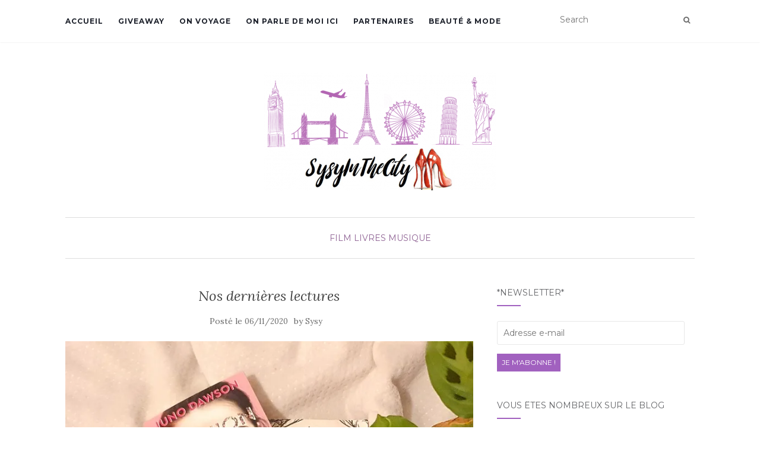

--- FILE ---
content_type: text/html; charset=UTF-8
request_url: https://www.sysyinthecity.com/so-girly/film-livres-musique/pocket-jeunesse/
body_size: 15939
content:
<!doctype html>
	<!--[if !IE]>
	<html class="no-js non-ie" lang="fr-FR"> <![endif]-->
	<!--[if IE 7 ]>
	<html class="no-js ie7" lang="fr-FR"> <![endif]-->
	<!--[if IE 8 ]>
	<html class="no-js ie8" lang="fr-FR"> <![endif]-->
	<!--[if IE 9 ]>
	<html class="no-js ie9" lang="fr-FR"> <![endif]-->
	<!--[if gt IE 9]><!-->
<html class="no-js" lang="fr-FR"> <!--<![endif]-->
<head>
<meta charset="UTF-8">
<meta name="viewport" content="width=device-width, initial-scale=1">
<link rel="profile" href="http://gmpg.org/xfn/11">
<link rel="pingback" href="https://www.sysyinthecity.com/xmlrpc.php">

<meta name='robots' content='max-image-preview:large' />
<!-- Jetpack Site Verification Tags -->
<meta name="p:domain_verify" content="36574ea11e5d1b828cfef94992bcc8fa" />

	<!-- This site is optimized with the Yoast SEO plugin v15.2.1 - https://yoast.com/wordpress/plugins/seo/ -->
	<title>Pocket Jeunesse Le syndrome du spaghetti | Blog SysyInTheCity</title>
	<meta name="description" content="Pocket Jeunesse, nos dernières lectures , le syndrome du spaghetti de Marie Vareille, détail sur le blog SysyInTheCity, famille, bons plans" />
	<meta name="robots" content="index, follow, max-snippet:-1, max-image-preview:large, max-video-preview:-1" />
	<link rel="canonical" href="https://www.sysyinthecity.com/so-girly/film-livres-musique/pocket-jeunesse/" />
	<meta property="og:locale" content="fr_FR" />
	<meta property="og:type" content="article" />
	<meta property="og:title" content="Pocket Jeunesse Le syndrome du spaghetti | Blog SysyInTheCity" />
	<meta property="og:description" content="Pocket Jeunesse, nos dernières lectures , le syndrome du spaghetti de Marie Vareille, détail sur le blog SysyInTheCity, famille, bons plans" />
	<meta property="og:url" content="https://www.sysyinthecity.com/so-girly/film-livres-musique/pocket-jeunesse/" />
	<meta property="og:site_name" content="Sysy In The City Blog Famille Toulouse" />
	<meta property="article:published_time" content="2020-11-06T10:25:31+00:00" />
	<meta property="article:modified_time" content="2020-11-06T10:25:36+00:00" />
	<meta property="og:image" content="https://i0.wp.com/www.sysyinthecity.com/wp-content/uploads/2020/11/livres-pocket-jeunesse-blog-sysyinthecity-toulouse.jpg?fit=738%2C625&#038;ssl=1" />
	<meta property="og:image:width" content="738" />
	<meta property="og:image:height" content="625" />
	<meta name="twitter:card" content="summary_large_image" />
	<meta name="twitter:label1" content="Écrit par">
	<meta name="twitter:data1" content="Sysy">
	<meta name="twitter:label2" content="Durée de lecture est.">
	<meta name="twitter:data2" content="3 minutes">
	<script type="application/ld+json" class="yoast-schema-graph">{"@context":"https://schema.org","@graph":[{"@type":"WebSite","@id":"https://www.sysyinthecity.com/#website","url":"https://www.sysyinthecity.com/","name":"Sysy In The City Blog Famille Toulouse","description":"","potentialAction":[{"@type":"SearchAction","target":"https://www.sysyinthecity.com/?s={search_term_string}","query-input":"required name=search_term_string"}],"inLanguage":"fr-FR"},{"@type":"ImageObject","@id":"https://www.sysyinthecity.com/so-girly/film-livres-musique/pocket-jeunesse/#primaryimage","inLanguage":"fr-FR","url":"https://i0.wp.com/www.sysyinthecity.com/wp-content/uploads/2020/11/livres-pocket-jeunesse-blog-sysyinthecity-toulouse.jpg?fit=738%2C625&ssl=1","width":738,"height":625},{"@type":"WebPage","@id":"https://www.sysyinthecity.com/so-girly/film-livres-musique/pocket-jeunesse/#webpage","url":"https://www.sysyinthecity.com/so-girly/film-livres-musique/pocket-jeunesse/","name":"Pocket Jeunesse Le syndrome du spaghetti | Blog SysyInTheCity","isPartOf":{"@id":"https://www.sysyinthecity.com/#website"},"primaryImageOfPage":{"@id":"https://www.sysyinthecity.com/so-girly/film-livres-musique/pocket-jeunesse/#primaryimage"},"datePublished":"2020-11-06T10:25:31+00:00","dateModified":"2020-11-06T10:25:36+00:00","author":{"@id":"https://www.sysyinthecity.com/#/schema/person/ab143673e9b30b3673983ceabd8eb24f"},"description":"Pocket Jeunesse, nos derni\u00e8res lectures , le syndrome du spaghetti de Marie Vareille, d\u00e9tail sur le blog SysyInTheCity, famille, bons plans","inLanguage":"fr-FR","potentialAction":[{"@type":"ReadAction","target":["https://www.sysyinthecity.com/so-girly/film-livres-musique/pocket-jeunesse/"]}]},{"@type":"Person","@id":"https://www.sysyinthecity.com/#/schema/person/ab143673e9b30b3673983ceabd8eb24f","name":"Sysy","image":{"@type":"ImageObject","@id":"https://www.sysyinthecity.com/#personlogo","inLanguage":"fr-FR","url":"https://secure.gravatar.com/avatar/d1c4c554cb8fdc27b0e9dc3e9a369f82?s=96&d=monsterid&r=g","caption":"Sysy"}}]}</script>
	<!-- / Yoast SEO plugin. -->


<link rel='dns-prefetch' href='//fonts.googleapis.com' />
<link rel='dns-prefetch' href='//s.w.org' />
<link rel='dns-prefetch' href='//m9m6e2w5.stackpathcdn.com' />
<link rel='dns-prefetch' href='//cdn.shareaholic.net' />
<link rel='dns-prefetch' href='//www.shareaholic.net' />
<link rel='dns-prefetch' href='//analytics.shareaholic.com' />
<link rel='dns-prefetch' href='//recs.shareaholic.com' />
<link rel='dns-prefetch' href='//partner.shareaholic.com' />
<link rel='dns-prefetch' href='//v0.wordpress.com' />
<link rel='dns-prefetch' href='//i0.wp.com' />
<link rel='dns-prefetch' href='//i1.wp.com' />
<link rel='dns-prefetch' href='//i2.wp.com' />
<link rel='dns-prefetch' href='//c0.wp.com' />
<link rel='dns-prefetch' href='//widgets.wp.com' />
<link rel='dns-prefetch' href='//s0.wp.com' />
<link rel='dns-prefetch' href='//0.gravatar.com' />
<link rel='dns-prefetch' href='//1.gravatar.com' />
<link rel='dns-prefetch' href='//2.gravatar.com' />
<link rel="alternate" type="application/rss+xml" title="Sysy In The City Blog Famille Toulouse &raquo; Flux" href="https://www.sysyinthecity.com/feed/" />
<link rel="alternate" type="application/rss+xml" title="Sysy In The City Blog Famille Toulouse &raquo; Flux des commentaires" href="https://www.sysyinthecity.com/comments/feed/" />
<link rel="alternate" type="application/rss+xml" title="Sysy In The City Blog Famille Toulouse &raquo; Nos dernières lectures Flux des commentaires" href="https://www.sysyinthecity.com/so-girly/film-livres-musique/pocket-jeunesse/feed/" />
<!-- Shareaholic - https://www.shareaholic.com -->
<link rel='preload' href='//cdn.shareaholic.net/assets/pub/shareaholic.js' as='script'/>
<script data-no-minify='1' data-cfasync='false'>
_SHR_SETTINGS = {"endpoints":{"local_recs_url":"https:\/\/www.sysyinthecity.com\/wp-admin\/admin-ajax.php?action=shareaholic_permalink_related","ajax_url":"https:\/\/www.sysyinthecity.com\/wp-admin\/admin-ajax.php"},"site_id":"57948eed834c93737a58e8f096051f87","url_components":{"year":"2020","monthnum":"11","day":"06","hour":"11","minute":"25","second":"31","post_id":"28090","postname":"pocket-jeunesse","category":"so-girly\/film-livres-musique"}};
</script>
<script data-no-minify='1' data-cfasync='false' src='//cdn.shareaholic.net/assets/pub/shareaholic.js' data-shr-siteid='57948eed834c93737a58e8f096051f87' async ></script>

<!-- Shareaholic Content Tags -->
<meta name='shareaholic:site_name' content='Sysy In The City Blog Famille Toulouse' />
<meta name='shareaholic:language' content='fr-FR' />
<meta name='shareaholic:url' content='https://www.sysyinthecity.com/so-girly/film-livres-musique/pocket-jeunesse/' />
<meta name='shareaholic:keywords' content='tag:roman, tag:pocket jeunesse, cat:film livres musique, type:post' />
<meta name='shareaholic:article_published_time' content='2020-11-06T11:25:31+01:00' />
<meta name='shareaholic:article_modified_time' content='2020-11-06T11:25:36+01:00' />
<meta name='shareaholic:shareable_page' content='true' />
<meta name='shareaholic:article_author_name' content='Sysy' />
<meta name='shareaholic:site_id' content='57948eed834c93737a58e8f096051f87' />
<meta name='shareaholic:wp_version' content='9.7.0' />
<meta name='shareaholic:image' content='https://i0.wp.com/www.sysyinthecity.com/wp-content/uploads/2020/11/livres-pocket-jeunesse-blog-sysyinthecity-toulouse.jpg?fit=640%2C542&amp;ssl=1' />
<!-- Shareaholic Content Tags End -->

<!-- Shareaholic Open Graph Tags -->
<meta property='og:image' content='https://i0.wp.com/www.sysyinthecity.com/wp-content/uploads/2020/11/livres-pocket-jeunesse-blog-sysyinthecity-toulouse.jpg?fit=697%2C590&amp;ssl=1' />
<!-- Shareaholic Open Graph Tags End -->
		<script type="text/javascript">
			window._wpemojiSettings = {"baseUrl":"https:\/\/s.w.org\/images\/core\/emoji\/13.0.1\/72x72\/","ext":".png","svgUrl":"https:\/\/s.w.org\/images\/core\/emoji\/13.0.1\/svg\/","svgExt":".svg","source":{"concatemoji":"https:\/\/www.sysyinthecity.com\/wp-includes\/js\/wp-emoji-release.min.js?ver=5.7.14"}};
			!function(e,a,t){var n,r,o,i=a.createElement("canvas"),p=i.getContext&&i.getContext("2d");function s(e,t){var a=String.fromCharCode;p.clearRect(0,0,i.width,i.height),p.fillText(a.apply(this,e),0,0);e=i.toDataURL();return p.clearRect(0,0,i.width,i.height),p.fillText(a.apply(this,t),0,0),e===i.toDataURL()}function c(e){var t=a.createElement("script");t.src=e,t.defer=t.type="text/javascript",a.getElementsByTagName("head")[0].appendChild(t)}for(o=Array("flag","emoji"),t.supports={everything:!0,everythingExceptFlag:!0},r=0;r<o.length;r++)t.supports[o[r]]=function(e){if(!p||!p.fillText)return!1;switch(p.textBaseline="top",p.font="600 32px Arial",e){case"flag":return s([127987,65039,8205,9895,65039],[127987,65039,8203,9895,65039])?!1:!s([55356,56826,55356,56819],[55356,56826,8203,55356,56819])&&!s([55356,57332,56128,56423,56128,56418,56128,56421,56128,56430,56128,56423,56128,56447],[55356,57332,8203,56128,56423,8203,56128,56418,8203,56128,56421,8203,56128,56430,8203,56128,56423,8203,56128,56447]);case"emoji":return!s([55357,56424,8205,55356,57212],[55357,56424,8203,55356,57212])}return!1}(o[r]),t.supports.everything=t.supports.everything&&t.supports[o[r]],"flag"!==o[r]&&(t.supports.everythingExceptFlag=t.supports.everythingExceptFlag&&t.supports[o[r]]);t.supports.everythingExceptFlag=t.supports.everythingExceptFlag&&!t.supports.flag,t.DOMReady=!1,t.readyCallback=function(){t.DOMReady=!0},t.supports.everything||(n=function(){t.readyCallback()},a.addEventListener?(a.addEventListener("DOMContentLoaded",n,!1),e.addEventListener("load",n,!1)):(e.attachEvent("onload",n),a.attachEvent("onreadystatechange",function(){"complete"===a.readyState&&t.readyCallback()})),(n=t.source||{}).concatemoji?c(n.concatemoji):n.wpemoji&&n.twemoji&&(c(n.twemoji),c(n.wpemoji)))}(window,document,window._wpemojiSettings);
		</script>
		<style type="text/css">
img.wp-smiley,
img.emoji {
	display: inline !important;
	border: none !important;
	box-shadow: none !important;
	height: 1em !important;
	width: 1em !important;
	margin: 0 .07em !important;
	vertical-align: -0.1em !important;
	background: none !important;
	padding: 0 !important;
}
</style>
	<link rel='stylesheet' id='wp-block-library-css'  href='https://c0.wp.com/c/5.7.14/wp-includes/css/dist/block-library/style.min.css' type='text/css' media='all' />
<style id='wp-block-library-inline-css' type='text/css'>
.has-text-align-justify{text-align:justify;}
</style>
<link rel='stylesheet' id='dashicons-css'  href='https://c0.wp.com/c/5.7.14/wp-includes/css/dashicons.min.css' type='text/css' media='all' />
<link rel='stylesheet' id='post-views-counter-frontend-css'  href='https://www.sysyinthecity.com/wp-content/plugins/post-views-counter/css/frontend.css?ver=1.3.4' type='text/css' media='all' />
<link rel='stylesheet' id='activello-bootstrap-css'  href='https://www.sysyinthecity.com/wp-content/themes/activello/assets/css/bootstrap.min.css?ver=5.7.14' type='text/css' media='all' />
<link rel='stylesheet' id='activello-icons-css'  href='https://www.sysyinthecity.com/wp-content/themes/activello/assets/css/font-awesome.min.css?ver=5.7.14' type='text/css' media='all' />
<link rel='stylesheet' id='activello-fonts-css'  href='//fonts.googleapis.com/css?family=Lora%3A400%2C400italic%2C700%2C700italic%7CMontserrat%3A400%2C700%7CMaven+Pro%3A400%2C700&#038;ver=5.7.14' type='text/css' media='all' />
<link rel='stylesheet' id='activello-style-css'  href='https://www.sysyinthecity.com/wp-content/themes/activello/style.css?ver=5.7.14' type='text/css' media='all' />
<link rel='stylesheet' id='jetpack_facebook_likebox-css'  href='https://c0.wp.com/p/jetpack/9.0.5/modules/widgets/facebook-likebox/style.css' type='text/css' media='all' />
<link rel='stylesheet' id='jetpack_css-css'  href='https://c0.wp.com/p/jetpack/9.0.5/css/jetpack.css' type='text/css' media='all' />
<script type='text/javascript' src='https://c0.wp.com/c/5.7.14/wp-includes/js/jquery/jquery.min.js' id='jquery-core-js'></script>
<script type='text/javascript' src='https://c0.wp.com/c/5.7.14/wp-includes/js/jquery/jquery-migrate.min.js' id='jquery-migrate-js'></script>
<script type='text/javascript' src='https://www.sysyinthecity.com/wp-content/themes/activello/assets/js/vendor/modernizr.min.js?ver=5.7.14' id='activello-modernizr-js'></script>
<script type='text/javascript' src='https://www.sysyinthecity.com/wp-content/themes/activello/assets/js/vendor/bootstrap.min.js?ver=5.7.14' id='activello-bootstrapjs-js'></script>
<script type='text/javascript' src='https://www.sysyinthecity.com/wp-content/themes/activello/assets/js/functions.min.js?ver=5.7.14' id='activello-functions-js'></script>
<link rel="https://api.w.org/" href="https://www.sysyinthecity.com/wp-json/" /><link rel="alternate" type="application/json" href="https://www.sysyinthecity.com/wp-json/wp/v2/posts/28090" /><link rel="EditURI" type="application/rsd+xml" title="RSD" href="https://www.sysyinthecity.com/xmlrpc.php?rsd" />
<link rel="wlwmanifest" type="application/wlwmanifest+xml" href="https://www.sysyinthecity.com/wp-includes/wlwmanifest.xml" /> 
<meta name="generator" content="WordPress 5.7.14" />
<link rel='shortlink' href='https://wp.me/p3Wmzo-7j4' />
<link rel="alternate" type="application/json+oembed" href="https://www.sysyinthecity.com/wp-json/oembed/1.0/embed?url=https%3A%2F%2Fwww.sysyinthecity.com%2Fso-girly%2Ffilm-livres-musique%2Fpocket-jeunesse%2F" />
<link rel="alternate" type="text/xml+oembed" href="https://www.sysyinthecity.com/wp-json/oembed/1.0/embed?url=https%3A%2F%2Fwww.sysyinthecity.com%2Fso-girly%2Ffilm-livres-musique%2Fpocket-jeunesse%2F&#038;format=xml" />
<style type="text/css"></style>	<style type="text/css">
		#social li{
			display: inline-block;
		}
		#social li,
		#social ul {
			border: 0!important;
			list-style: none;
			padding-left: 0;
			text-align: center;
		}
		#social li a[href*="twitter.com"] .fa:before,
		.fa-twitter:before {
			content: "\f099"
		}
		#social li a[href*="facebook.com"] .fa:before,
		.fa-facebook-f:before,
		.fa-facebook:before {
			content: "\f09a"
		}
		#social li a[href*="github.com"] .fa:before,
		.fa-github:before {
			content: "\f09b"
		}
		#social li a[href*="/feed"] .fa:before,
		.fa-rss:before {
			content: "\f09e"
		}
		#social li a[href*="pinterest.com"] .fa:before,
		.fa-pinterest:before {
			content: "\f0d2"
		}
		#social li a[href*="plus.google.com"] .fa:before,
		.fa-google-plus:before {
			content: "\f0d5"
		}
		#social li a[href*="linkedin.com"] .fa:before,
		.fa-linkedin:before {
			content: "\f0e1"
		}
		#social li a[href*="youtube.com"] .fa:before,
		.fa-youtube:before {
			content: "\f167"
		}
		#social li a[href*="instagram.com"] .fa:before,
		.fa-instagram:before {
			content: "\f16d"
		}
		#social li a[href*="flickr.com"] .fa:before,
		.fa-flickr:before {
			content: "\f16e"
		}
		#social li a[href*="tumblr.com"] .fa:before,
		.fa-tumblr:before {
			content: "\f173"
		}
		#social li a[href*="dribbble.com"] .fa:before,
		.fa-dribbble:before {
			content: "\f17d"
		}
		#social li a[href*="skype.com"] .fa:before,
		.fa-skype:before {
			content: "\f17e"
		}
		#social li a[href*="foursquare.com"] .fa:before,
		.fa-foursquare:before {
			content: "\f180"
		}
		#social li a[href*="vimeo.com"] .fa:before,
		.fa-vimeo-square:before {
			content: "\f194"
		}
		#social li a[href*="weheartit.com"] .fa:before,
		.fa-heart:before {
			content: "\f004"
		}
		#social li a[href*="spotify.com"] .fa:before,
		.fa-spotify:before {
			content: "\f1bc"
		}
		#social li a[href*="soundcloud.com"] .fa:before,
		.fa-soundcloud:before {
			content: "\f1be"
		}
	</style>
			<style type="text/css">
				#wp-admin-bar-pvc-post-views .pvc-graph-container { padding-top: 6px; padding-bottom: 6px; position: relative; display: block; height: 100%; box-sizing: border-box; }
				#wp-admin-bar-pvc-post-views .pvc-line-graph {
					display: inline-block;
					width: 1px;
					margin-right: 1px;
					background-color: #ccc;
					vertical-align: baseline;
				}
				#wp-admin-bar-pvc-post-views .pvc-line-graph:hover { background-color: #eee; }
				#wp-admin-bar-pvc-post-views .pvc-line-graph-0 { height: 1% }
				#wp-admin-bar-pvc-post-views .pvc-line-graph-1 { height: 5% }
				#wp-admin-bar-pvc-post-views .pvc-line-graph-2 { height: 10% }
				#wp-admin-bar-pvc-post-views .pvc-line-graph-3 { height: 15% }
				#wp-admin-bar-pvc-post-views .pvc-line-graph-4 { height: 20% }
				#wp-admin-bar-pvc-post-views .pvc-line-graph-5 { height: 25% }
				#wp-admin-bar-pvc-post-views .pvc-line-graph-6 { height: 30% }
				#wp-admin-bar-pvc-post-views .pvc-line-graph-7 { height: 35% }
				#wp-admin-bar-pvc-post-views .pvc-line-graph-8 { height: 40% }
				#wp-admin-bar-pvc-post-views .pvc-line-graph-9 { height: 45% }
				#wp-admin-bar-pvc-post-views .pvc-line-graph-10 { height: 50% }
				#wp-admin-bar-pvc-post-views .pvc-line-graph-11 { height: 55% }
				#wp-admin-bar-pvc-post-views .pvc-line-graph-12 { height: 60% }
				#wp-admin-bar-pvc-post-views .pvc-line-graph-13 { height: 65% }
				#wp-admin-bar-pvc-post-views .pvc-line-graph-14 { height: 70% }
				#wp-admin-bar-pvc-post-views .pvc-line-graph-15 { height: 75% }
				#wp-admin-bar-pvc-post-views .pvc-line-graph-16 { height: 80% }
				#wp-admin-bar-pvc-post-views .pvc-line-graph-17 { height: 85% }
				#wp-admin-bar-pvc-post-views .pvc-line-graph-18 { height: 90% }
				#wp-admin-bar-pvc-post-views .pvc-line-graph-19 { height: 95% }
				#wp-admin-bar-pvc-post-views .pvc-line-graph-20 { height: 100% }
			</style>			<style type="text/css">
				/* If html does not have either class, do not show lazy loaded images. */
				html:not( .jetpack-lazy-images-js-enabled ):not( .js ) .jetpack-lazy-image {
					display: none;
				}
			</style>
			<script>
				document.documentElement.classList.add(
					'jetpack-lazy-images-js-enabled'
				);
			</script>
		
</head>

<body class="post-template-default single single-post postid-28090 single-format-standard wp-custom-logo group-blog has-sidebar-right">
<div id="page" class="hfeed site">

	<header id="masthead" class="site-header" role="banner">
		<nav class="navbar navbar-default" role="navigation">
			<div class="container">
				<div class="row">
					<div class="site-navigation-inner col-sm-12">
						<div class="navbar-header">
							<button type="button" class="btn navbar-toggle" data-toggle="collapse" data-target=".navbar-ex1-collapse">
								<span class="sr-only">Afficher/masquer la navigation</span>
								<span class="icon-bar"></span>
								<span class="icon-bar"></span>
								<span class="icon-bar"></span>
							</button>
						</div>
						<div class="collapse navbar-collapse navbar-ex1-collapse"><ul id="menu-barre-haute" class="nav navbar-nav"><li id="menu-item-21" class="menu-item menu-item-type-custom menu-item-object-custom menu-item-home menu-item-21"><a title="Accueil" href="http://www.sysyinthecity.com/">Accueil</a></li>
<li id="menu-item-13039" class="menu-item menu-item-type-taxonomy menu-item-object-category menu-item-13039"><a title="GiveAway" href="https://www.sysyinthecity.com/category/giveaway/">GiveAway</a></li>
<li id="menu-item-15519" class="menu-item menu-item-type-taxonomy menu-item-object-category menu-item-15519"><a title="On voyage" href="https://www.sysyinthecity.com/category/o-maman/voyage/">On voyage</a></li>
<li id="menu-item-4011" class="menu-item menu-item-type-post_type menu-item-object-page menu-item-4011"><a title="On parle de moi ici" href="https://www.sysyinthecity.com/follow-me/">On parle de moi ici</a></li>
<li id="menu-item-6909" class="menu-item menu-item-type-post_type menu-item-object-page menu-item-6909"><a title="Partenaires" href="https://www.sysyinthecity.com/partenaires/">Partenaires</a></li>
<li id="menu-item-4007" class="menu-item menu-item-type-taxonomy menu-item-object-category menu-item-4007"><a title="Beauté &amp; Mode" href="https://www.sysyinthecity.com/category/so-girly/beaute-mode/">Beauté &#038; Mode</a></li>
</ul></div>
						<div class="nav-search"><form action="https://www.sysyinthecity.com/" method="get"><input type="text" name="s" value="" placeholder="Search"><button type="submit" class="header-search-icon" name="submit" id="searchsubmit" value="Recherche"><i class="fa fa-search"></i></button></form>							
						</div>
					</div>
				</div>
			</div>
		</nav><!-- .site-navigation -->

		
		<div class="container">
			<div id="logo">
				<span class="site-name">
									<a href="https://www.sysyinthecity.com/" class="custom-logo-link" rel="home"><img width="392" height="200" src="https://i0.wp.com/www.sysyinthecity.com/wp-content/uploads/2018/01/cropped-sysyInTheCity_Bandeau_Titre.png?fit=392%2C200&amp;ssl=1" class="custom-logo jetpack-lazy-image" alt="Sysy In The City Blog Famille Toulouse" data-lazy-srcset="https://i0.wp.com/www.sysyinthecity.com/wp-content/uploads/2018/01/cropped-sysyInTheCity_Bandeau_Titre.png?w=392&amp;ssl=1 392w, https://i0.wp.com/www.sysyinthecity.com/wp-content/uploads/2018/01/cropped-sysyInTheCity_Bandeau_Titre.png?resize=150%2C77&amp;ssl=1 150w, https://i0.wp.com/www.sysyinthecity.com/wp-content/uploads/2018/01/cropped-sysyInTheCity_Bandeau_Titre.png?resize=200%2C102&amp;ssl=1 200w" data-lazy-sizes="(max-width: 392px) 100vw, 392px" data-lazy-src="https://i0.wp.com/www.sysyinthecity.com/wp-content/uploads/2018/01/cropped-sysyInTheCity_Bandeau_Titre.png?fit=392%2C200&amp;ssl=1&amp;is-pending-load=1" srcset="[data-uri]" /></a>
									</span><!-- end of .site-name -->

							</div><!-- end of #logo -->

						<div id="line"></div>
					</div>

	</header><!-- #masthead -->


	<div id="content" class="site-content">

		<div class="top-section">
					</div>

		<div class="container main-content-area">

						<div class="cat-title">
				<ul class="post-categories">
	<li><a href="https://www.sysyinthecity.com/category/so-girly/film-livres-musique/" rel="category tag">Film Livres Musique</a></li></ul>			</div>
									
			<div class="row">
				<div class="main-content-inner col-sm-12 col-md-8 ">

	<div id="primary" class="content-area">
		<main id="main" class="site-main" role="main">

		
			
<article id="post-28090" class="post-28090 post type-post status-publish format-standard has-post-thumbnail hentry category-film-livres-musique tag-roman tag-pocket-jeunesse">
	<div class="blog-item-wrap">
		<div class="post-inner-content">
			<header class="entry-header page-header">
				<h1 class="entry-title">Nos dernières lectures</h1>

								<div class="entry-meta">
					<span class="posted-on">Posté le <a href="https://www.sysyinthecity.com/so-girly/film-livres-musique/pocket-jeunesse/" rel="bookmark"><time class="entry-date published" datetime="2020-11-06T11:25:31+01:00">06/11/2020</time><time class="updated" datetime="2020-11-06T11:25:36+01:00">06/11/2020</time></a></span>by <span class="author vcard"><a class="url fn n" href="https://www.sysyinthecity.com/author/redac_sysy_miquelon/">Sysy</a></span>
					
				</div><!-- .entry-meta -->
							</header><!-- .entry-header -->
			
			<a href="https://www.sysyinthecity.com/so-girly/film-livres-musique/pocket-jeunesse/" title="Nos dernières lectures" >
				<img width="738" height="550" src="https://i0.wp.com/www.sysyinthecity.com/wp-content/uploads/2020/11/livres-pocket-jeunesse-blog-sysyinthecity-toulouse.jpg?resize=738%2C550&amp;ssl=1" class="single-featured wp-post-image jetpack-lazy-image" alt="" loading="lazy" data-lazy-src="https://i0.wp.com/www.sysyinthecity.com/wp-content/uploads/2020/11/livres-pocket-jeunesse-blog-sysyinthecity-toulouse.jpg?resize=738%2C550&amp;ssl=1&amp;is-pending-load=1" srcset="[data-uri]" />			</a>
			
			<div class="entry-content">

				<div style='display:none;' class='shareaholic-canvas' data-app='share_buttons' data-title='Nos dernières lectures' data-link='https://www.sysyinthecity.com/so-girly/film-livres-musique/pocket-jeunesse/' data-app-id-name='post_above_content'></div>
<p class="has-background has-text-align-center has-pale-pink-background-color"><strong><em>Hello la city !</em></strong></p>



<p>Il y a quelque temps, les enfants ont eu le plaisir de recevoir plusieurs <a href="https://www.lisez.com/pocket-jeunesse/livres/18" target="_blank" rel="noreferrer noopener">romans</a> de la part de Pocket Jeunesse.</p>



<p>J&rsquo;ai la chance d&rsquo;avoir des enfants qui aiment lire, et qui aiment les <a href="https://www.sysyinthecity.com/o-maman/mon-carnet-de-recettes/de-beaux-livres-de-cuisine-pour-sorganiser/">livres</a>. Ils lisent chacun à leur rythme, la grande lit assez vite, les deux petits derniers sont plus lents mais ils lisent et ça c&rsquo;est le plus important !</p>



<p>Mon 11 ans a lu <strong>Mystères à Riddling Woods</strong>, de Samuel J.Halpin, illustré par Hannah Peck. Un roman de 363 pages, à partir de 10 ans.</p>



<p class="has-text-align-justify">« Après le décès de sa maman, Poppy douze ans, doit emménager chez sa grand-mère, une couturière originale au caractère bien trempé. Elle découvre bientôt que la petite ville de Sudds, d&rsquo;apparence si tranquille, cache bien des mystères. Pourquoi est-il interdit d&rsquo;ouvrir les fenêtres la nuit ? Pourquoi sa grand-mère cache-t-elle tous les morceaux de sucre ? Quant à ces rumeurs de disparitions d&rsquo;enfants&#8230; sont-elles fondées ? Poppy et son nouvel ami Erasmus en sont certains : il se trame quelque chose dans l&rsquo;ombre des bois environnants. Mais enquêter dans les recoins les plus sombres peut vite devenir très dangereux&#8230; »</p>



<p>Une histoire mystérieuse, avec un fond de conte de fées, un peu de peur, du courage. Mon grand a beaucoup aimé. Et je suis ravie qu&rsquo;il ait réussi à lire un roman avec tant de pages, du coup il en a débuté un autre, je vous en parle prochainement.</p>



<figure class="wp-block-gallery columns-1 is-cropped"><ul class="blocks-gallery-grid"><li class="blocks-gallery-item"><figure><img loading="lazy" width="697" height="491" src="https://i2.wp.com/www.sysyinthecity.com/wp-content/uploads/2020/11/blog-sysyinthecity-livres-pocket-jeunesse.jpeg?resize=697%2C491&#038;ssl=1" alt data-id="28092" data-full-url="https://i2.wp.com/www.sysyinthecity.com/wp-content/uploads/2020/11/blog-sysyinthecity-livres-pocket-jeunesse.jpeg?resize=697%2C491&#038;ssl=1" data-link="https://www.sysyinthecity.com/?attachment_id=28092" class="wp-image-28092 jetpack-lazy-image" data-recalc-dims="1" data-lazy-srcset="https://i2.wp.com/www.sysyinthecity.com/wp-content/uploads/2020/11/blog-sysyinthecity-livres-pocket-jeunesse.jpeg?w=896&amp;ssl=1 896w, https://i2.wp.com/www.sysyinthecity.com/wp-content/uploads/2020/11/blog-sysyinthecity-livres-pocket-jeunesse.jpeg?resize=663%2C467&amp;ssl=1 663w, https://i2.wp.com/www.sysyinthecity.com/wp-content/uploads/2020/11/blog-sysyinthecity-livres-pocket-jeunesse.jpeg?resize=150%2C106&amp;ssl=1 150w, https://i2.wp.com/www.sysyinthecity.com/wp-content/uploads/2020/11/blog-sysyinthecity-livres-pocket-jeunesse.jpeg?resize=768%2C541&amp;ssl=1 768w, https://i2.wp.com/www.sysyinthecity.com/wp-content/uploads/2020/11/blog-sysyinthecity-livres-pocket-jeunesse.jpeg?resize=640%2C451&amp;ssl=1 640w" data-lazy-sizes="(max-width: 697px) 100vw, 697px" data-lazy-src="https://i2.wp.com/www.sysyinthecity.com/wp-content/uploads/2020/11/blog-sysyinthecity-livres-pocket-jeunesse.jpeg?resize=697%2C491&amp;is-pending-load=1#038;ssl=1" srcset="[data-uri]"><noscript><img loading="lazy" width="697" height="491" src="https://i2.wp.com/www.sysyinthecity.com/wp-content/uploads/2020/11/blog-sysyinthecity-livres-pocket-jeunesse.jpeg?resize=697%2C491&#038;ssl=1" alt="" data-id="28092" data-full-url="https://i2.wp.com/www.sysyinthecity.com/wp-content/uploads/2020/11/blog-sysyinthecity-livres-pocket-jeunesse.jpeg?resize=697%2C491&#038;ssl=1" data-link="https://www.sysyinthecity.com/?attachment_id=28092" class="wp-image-28092" srcset="https://i2.wp.com/www.sysyinthecity.com/wp-content/uploads/2020/11/blog-sysyinthecity-livres-pocket-jeunesse.jpeg?w=896&amp;ssl=1 896w, https://i2.wp.com/www.sysyinthecity.com/wp-content/uploads/2020/11/blog-sysyinthecity-livres-pocket-jeunesse.jpeg?resize=663%2C467&amp;ssl=1 663w, https://i2.wp.com/www.sysyinthecity.com/wp-content/uploads/2020/11/blog-sysyinthecity-livres-pocket-jeunesse.jpeg?resize=150%2C106&amp;ssl=1 150w, https://i2.wp.com/www.sysyinthecity.com/wp-content/uploads/2020/11/blog-sysyinthecity-livres-pocket-jeunesse.jpeg?resize=768%2C541&amp;ssl=1 768w, https://i2.wp.com/www.sysyinthecity.com/wp-content/uploads/2020/11/blog-sysyinthecity-livres-pocket-jeunesse.jpeg?resize=640%2C451&amp;ssl=1 640w" sizes="(max-width: 697px) 100vw, 697px" data-recalc-dims="1" /></noscript></figure></li></ul></figure>



<p><strong>Fashion Victime</strong> de Juno Dawson, 520 pages, à partir de 15 ans.</p>



<p>« Lorsque Jana devient top-modèle, elle découvre que la réalité du métier n&rsquo;a rien à voir avec l&rsquo;image que l&rsquo;on s&rsquo;en fait&#8230; »</p>



<p><strong>L&rsquo;avis de mon ado :</strong></p>



<p class="has-text-align-justify">Le livre est absolument génial. On voit toujours l&rsquo;univers du mannequinat comme un monde de strass et de paillettes, un monde sans souci, mais ce n&rsquo;est qu&rsquo;une illusion. La jeune fille de ce livre a mon âge, en l&rsquo;espace de quelques mois elle a voyagé à peu près partout, ne mangeait rien, se droguait aux médicaments, anti-stress et aux somnifères, et s&rsquo;est faite violée. J&rsquo;admire le courage de ce personnage de fiction qui représente malheureusement beaucoup de jeunes filles. Le courage de tenir, de porter plainte, de se rendre compte que tout ce qui lui arrive n&rsquo;est pas normal »</p>



<p>Ma fille a adoré ce livre, très prenant</p>



<figure class="wp-block-gallery columns-1 is-cropped"><ul class="blocks-gallery-grid"><li class="blocks-gallery-item"><figure><img loading="lazy" width="697" height="604" src="https://i2.wp.com/www.sysyinthecity.com/wp-content/uploads/2020/11/livre-le-syndrome-du-spaghetti-blog-sysyinthecity.jpg?resize=697%2C604&#038;ssl=1" alt data-id="28093" data-full-url="https://i2.wp.com/www.sysyinthecity.com/wp-content/uploads/2020/11/livre-le-syndrome-du-spaghetti-blog-sysyinthecity.jpg?resize=697%2C604&#038;ssl=1" data-link="https://www.sysyinthecity.com/?attachment_id=28093" class="wp-image-28093 jetpack-lazy-image" data-recalc-dims="1" data-lazy-srcset="https://i2.wp.com/www.sysyinthecity.com/wp-content/uploads/2020/11/livre-le-syndrome-du-spaghetti-blog-sysyinthecity.jpg?w=794&amp;ssl=1 794w, https://i2.wp.com/www.sysyinthecity.com/wp-content/uploads/2020/11/livre-le-syndrome-du-spaghetti-blog-sysyinthecity.jpg?resize=539%2C467&amp;ssl=1 539w, https://i2.wp.com/www.sysyinthecity.com/wp-content/uploads/2020/11/livre-le-syndrome-du-spaghetti-blog-sysyinthecity.jpg?resize=150%2C130&amp;ssl=1 150w, https://i2.wp.com/www.sysyinthecity.com/wp-content/uploads/2020/11/livre-le-syndrome-du-spaghetti-blog-sysyinthecity.jpg?resize=768%2C665&amp;ssl=1 768w, https://i2.wp.com/www.sysyinthecity.com/wp-content/uploads/2020/11/livre-le-syndrome-du-spaghetti-blog-sysyinthecity.jpg?resize=640%2C555&amp;ssl=1 640w" data-lazy-sizes="(max-width: 697px) 100vw, 697px" data-lazy-src="https://i2.wp.com/www.sysyinthecity.com/wp-content/uploads/2020/11/livre-le-syndrome-du-spaghetti-blog-sysyinthecity.jpg?resize=697%2C604&amp;is-pending-load=1#038;ssl=1" srcset="[data-uri]"><noscript><img loading="lazy" width="697" height="604" src="https://i2.wp.com/www.sysyinthecity.com/wp-content/uploads/2020/11/livre-le-syndrome-du-spaghetti-blog-sysyinthecity.jpg?resize=697%2C604&#038;ssl=1" alt="" data-id="28093" data-full-url="https://i2.wp.com/www.sysyinthecity.com/wp-content/uploads/2020/11/livre-le-syndrome-du-spaghetti-blog-sysyinthecity.jpg?resize=697%2C604&#038;ssl=1" data-link="https://www.sysyinthecity.com/?attachment_id=28093" class="wp-image-28093" srcset="https://i2.wp.com/www.sysyinthecity.com/wp-content/uploads/2020/11/livre-le-syndrome-du-spaghetti-blog-sysyinthecity.jpg?w=794&amp;ssl=1 794w, https://i2.wp.com/www.sysyinthecity.com/wp-content/uploads/2020/11/livre-le-syndrome-du-spaghetti-blog-sysyinthecity.jpg?resize=539%2C467&amp;ssl=1 539w, https://i2.wp.com/www.sysyinthecity.com/wp-content/uploads/2020/11/livre-le-syndrome-du-spaghetti-blog-sysyinthecity.jpg?resize=150%2C130&amp;ssl=1 150w, https://i2.wp.com/www.sysyinthecity.com/wp-content/uploads/2020/11/livre-le-syndrome-du-spaghetti-blog-sysyinthecity.jpg?resize=768%2C665&amp;ssl=1 768w, https://i2.wp.com/www.sysyinthecity.com/wp-content/uploads/2020/11/livre-le-syndrome-du-spaghetti-blog-sysyinthecity.jpg?resize=640%2C555&amp;ssl=1 640w" sizes="(max-width: 697px) 100vw, 697px" data-recalc-dims="1" /></noscript></figure></li></ul></figure>



<p>Le syndrome du spaghetti, de Marie Vareille, 280 pages.</p>



<p>J&rsquo;ai reçu ce joli portage, le genre de surprise que j&rsquo;adore ! Tous les petits goodies qui rappellent des passages du roman, je l&rsquo;ai compris une fois lu <img src="https://i0.wp.com/www.sysyinthecity.com/wp-includes/images/smilies/icon_smile.gif?w=697&#038;ssl=1" alt=":)" class="wp-smiley jetpack-lazy-image" style="height: 1em; max-height: 1em;" data-recalc-dims="1" data-lazy-src="https://i0.wp.com/www.sysyinthecity.com/wp-includes/images/smilies/icon_smile.gif?w=697&amp;is-pending-load=1#038;ssl=1" srcset="[data-uri]"><noscript><img src="https://i0.wp.com/www.sysyinthecity.com/wp-includes/images/smilies/icon_smile.gif?w=697&#038;ssl=1" alt=":)" class="wp-smiley" style="height: 1em; max-height: 1em;" data-recalc-dims="1" /></noscript></p>



<p>« Quand la vie prend un virage aussi terrible qu&rsquo;inattendu, comment se réinventer et garder espoir dans l&rsquo;avenir ?</p>



<p>Léa a 16 ans, un talent immense et un rêve à réaliser. Entraînée par son père, qui est à la fois son modèle, son meilleur ami et son confident, elle avance avec confiance vers cet avenir tout tracé. A 17 ans, Anthony, obligé de faire face à l&rsquo;absence de son père et aux gardes à vue de son frère, ne rêve plus depuis longtemps. Ils se sont croisés une fois par hasard : ils n&rsquo;auraient jamais dû se revoir.</p>



<p>Pourtant, lorsque la vie de Léa s&rsquo;écroule, Anthony est le seul à pouvoir l&rsquo;aider à se relever. Leurs destinées s&rsquo;en trouvent à jamais bouleversées »</p>



<p class="has-text-align-justify">Un roman que j&rsquo;ai dévoré du début à la fin. On commence avec le sourire avec la jolie histoire de Léa et après on sort les mouchoirs. Tout y est, l&rsquo;amitié, la reconstruction, le décès, la douleur, la souffrance, la joie, la tristesse. On en apprend beaucoup sur une maladie qui m&rsquo;était méconnue. Le syndrome de Marfan dont est atteinte dans la vraie vie l&rsquo;auteur Marie Vareille. Je recommande ++++</p>



<p>Et vous, des lectures en ce moment ? certains titres vous donnent envie ?</p>



<p></p>



<p class="has-text-align-right"><span class="has-inline-color has-cyan-bluish-gray-color">Livres offerts par PKJ</span></p>
<div class="post-views post-28090 entry-meta">
				<span class="post-views-icon dashicons dashicons-chart-bar"></span>
				<span class="post-views-label">Ce post a été vu : </span>
				<span class="post-views-count">1 815</span>
			</div><div class='sharedaddy sd-block sd-like jetpack-likes-widget-wrapper jetpack-likes-widget-unloaded' id='like-post-wrapper-58238794-28090-696b7ba3314b7' data-src='https://widgets.wp.com/likes/#blog_id=58238794&amp;post_id=28090&amp;origin=www.sysyinthecity.com&amp;obj_id=58238794-28090-696b7ba3314b7' data-name='like-post-frame-58238794-28090-696b7ba3314b7'><h3 class="sd-title">WordPress:</h3><div class='likes-widget-placeholder post-likes-widget-placeholder' style='height: 55px;'><span class='button'><span>J&#039;aime</span></span> <span class="loading">chargement&hellip;</span></div><span class='sd-text-color'></span><a class='sd-link-color'></a></div><div style='display:none;' class='shareaholic-canvas' data-app='share_buttons' data-title='Nos dernières lectures' data-link='https://www.sysyinthecity.com/so-girly/film-livres-musique/pocket-jeunesse/' data-app-id-name='post_below_content'></div><div style='display:none;' class='shareaholic-canvas' data-app='recommendations' data-title='Nos dernières lectures' data-link='https://www.sysyinthecity.com/so-girly/film-livres-musique/pocket-jeunesse/' data-app-id-name='post_below_content'></div>				
								
			</div><!-- .entry-content -->
			<div class="entry-footer">
								<span class="comments-link"><a href="https://www.sysyinthecity.com/so-girly/film-livres-musique/pocket-jeunesse/#comments">Commentaires (5)</a></span>
					
								<!-- tags -->
				<div class="tagcloud">

					<a href="https://www.sysyinthecity.com/tag/roman/">roman</a> <a href="https://www.sysyinthecity.com/tag/pocket-jeunesse/">Pocket Jeunesse</a> 
				</div>
				<!-- end tags -->
							</div><!-- .entry-footer -->
		</div>
	</div>
</article><!-- #post-## -->

			
<div id="comments" class="comments-area">

	
			<h2 class="comments-title">
		5 Replies to &ldquo;Nos dernières lectures&rdquo;		</h2>

		
		<ol class="comment-list">
				<li class="comment even thread-even depth-1" id="comment-105943">
			<div id="div-comment-105943" class="comment-body">
	
	<div class="comment-author vcard asdasd">
		<img alt src="https://secure.gravatar.com/avatar/32f8d9fc2c21ebf72ef4d20acaefc2b4?s=80&#038;d=monsterid&#038;r=g" class="avatar avatar-80 photo jetpack-lazy-image" height="80" width="80" loading="lazy" data-lazy-srcset="https://secure.gravatar.com/avatar/32f8d9fc2c21ebf72ef4d20acaefc2b4?s=160&#038;d=monsterid&#038;r=g 2x" data-lazy-src="https://secure.gravatar.com/avatar/32f8d9fc2c21ebf72ef4d20acaefc2b4?s=80&amp;is-pending-load=1#038;d=monsterid&#038;r=g" srcset="[data-uri]"><noscript><img alt='' src='https://secure.gravatar.com/avatar/32f8d9fc2c21ebf72ef4d20acaefc2b4?s=80&#038;d=monsterid&#038;r=g' srcset='https://secure.gravatar.com/avatar/32f8d9fc2c21ebf72ef4d20acaefc2b4?s=160&#038;d=monsterid&#038;r=g 2x' class='avatar avatar-80 photo' height='80' width='80' loading='lazy'/></noscript>		<cite class="fn"><a href='https://mademoisellefarfalle.fr' rel='external nofollow ugc' class='url'>Mademoiselle Farfalle</a></cite> <span class="says">dit :</span>		<a rel='nofollow' class='comment-reply-link' href='#comment-105943' data-commentid="105943" data-postid="28090" data-belowelement="div-comment-105943" data-respondelement="respond" data-replyto="Répondre à Mademoiselle Farfalle" aria-label='Répondre à Mademoiselle Farfalle'>Répondre</a>		<div class="comment-meta commentmetadata"><a href="https://www.sysyinthecity.com/so-girly/film-livres-musique/pocket-jeunesse/#comment-105943">
			06/11/2020 at 11:36</a>		</div>
	</div>

	
	<p>J&rsquo;ai aussi lu le Syndrome du spaghetti et je l&rsquo;ai beaucoup aimé</p>

			</div>
	</li><!-- #comment-## -->
	<li class="comment odd alt thread-odd thread-alt depth-1" id="comment-105944">
			<div id="div-comment-105944" class="comment-body">
	
	<div class="comment-author vcard asdasd">
		<img alt src="https://secure.gravatar.com/avatar/0c59e28bf054b1bf23f2332c5ee1da1a?s=80&#038;d=monsterid&#038;r=g" class="avatar avatar-80 photo jetpack-lazy-image" height="80" width="80" loading="lazy" data-lazy-srcset="https://secure.gravatar.com/avatar/0c59e28bf054b1bf23f2332c5ee1da1a?s=160&#038;d=monsterid&#038;r=g 2x" data-lazy-src="https://secure.gravatar.com/avatar/0c59e28bf054b1bf23f2332c5ee1da1a?s=80&amp;is-pending-load=1#038;d=monsterid&#038;r=g" srcset="[data-uri]"><noscript><img alt='' src='https://secure.gravatar.com/avatar/0c59e28bf054b1bf23f2332c5ee1da1a?s=80&#038;d=monsterid&#038;r=g' srcset='https://secure.gravatar.com/avatar/0c59e28bf054b1bf23f2332c5ee1da1a?s=160&#038;d=monsterid&#038;r=g 2x' class='avatar avatar-80 photo' height='80' width='80' loading='lazy'/></noscript>		<cite class="fn"><a href='https://www.girlsnnantes.com' rel='external nofollow ugc' class='url'>Girls n Nantes</a></cite> <span class="says">dit :</span>		<a rel='nofollow' class='comment-reply-link' href='#comment-105944' data-commentid="105944" data-postid="28090" data-belowelement="div-comment-105944" data-respondelement="respond" data-replyto="Répondre à Girls n Nantes" aria-label='Répondre à Girls n Nantes'>Répondre</a>		<div class="comment-meta commentmetadata"><a href="https://www.sysyinthecity.com/so-girly/film-livres-musique/pocket-jeunesse/#comment-105944">
			06/11/2020 at 15:12</a>		</div>
	</div>

	
	<p>je ne connais pas pas trop ces livres, mes enfants sont accro à Adèle Mortelle et Harry Potter, c&rsquo;est relou !</p>

			</div>
	</li><!-- #comment-## -->
	<li class="comment even thread-even depth-1" id="comment-105945">
			<div id="div-comment-105945" class="comment-body">
	
	<div class="comment-author vcard asdasd">
		<img alt src="https://secure.gravatar.com/avatar/9074ef3fcbd719eb47fb95a184377c98?s=80&#038;d=monsterid&#038;r=g" class="avatar avatar-80 photo jetpack-lazy-image" height="80" width="80" loading="lazy" data-lazy-srcset="https://secure.gravatar.com/avatar/9074ef3fcbd719eb47fb95a184377c98?s=160&#038;d=monsterid&#038;r=g 2x" data-lazy-src="https://secure.gravatar.com/avatar/9074ef3fcbd719eb47fb95a184377c98?s=80&amp;is-pending-load=1#038;d=monsterid&#038;r=g" srcset="[data-uri]"><noscript><img alt='' src='https://secure.gravatar.com/avatar/9074ef3fcbd719eb47fb95a184377c98?s=80&#038;d=monsterid&#038;r=g' srcset='https://secure.gravatar.com/avatar/9074ef3fcbd719eb47fb95a184377c98?s=160&#038;d=monsterid&#038;r=g 2x' class='avatar avatar-80 photo' height='80' width='80' loading='lazy'/></noscript>		<cite class="fn"><a href='http://www.uneparisienneavincennes.com' rel='external nofollow ugc' class='url'>Une parisienne à Vincennes</a></cite> <span class="says">dit :</span>		<a rel='nofollow' class='comment-reply-link' href='#comment-105945' data-commentid="105945" data-postid="28090" data-belowelement="div-comment-105945" data-respondelement="respond" data-replyto="Répondre à Une parisienne à Vincennes" aria-label='Répondre à Une parisienne à Vincennes'>Répondre</a>		<div class="comment-meta commentmetadata"><a href="https://www.sysyinthecity.com/so-girly/film-livres-musique/pocket-jeunesse/#comment-105945">
			06/11/2020 at 17:29</a>		</div>
	</div>

	
	<p>Sympa&rsquo;le portage avec des goodies rappels</p>

			</div>
	</li><!-- #comment-## -->
	<li class="comment odd alt thread-odd thread-alt depth-1" id="comment-105946">
			<div id="div-comment-105946" class="comment-body">
	
	<div class="comment-author vcard asdasd">
		<img alt src="https://secure.gravatar.com/avatar/aa83a8ce7ab00c113d10029654951a04?s=80&#038;d=monsterid&#038;r=g" class="avatar avatar-80 photo jetpack-lazy-image" height="80" width="80" loading="lazy" data-lazy-srcset="https://secure.gravatar.com/avatar/aa83a8ce7ab00c113d10029654951a04?s=160&#038;d=monsterid&#038;r=g 2x" data-lazy-src="https://secure.gravatar.com/avatar/aa83a8ce7ab00c113d10029654951a04?s=80&amp;is-pending-load=1#038;d=monsterid&#038;r=g" srcset="[data-uri]"><noscript><img alt='' src='https://secure.gravatar.com/avatar/aa83a8ce7ab00c113d10029654951a04?s=80&#038;d=monsterid&#038;r=g' srcset='https://secure.gravatar.com/avatar/aa83a8ce7ab00c113d10029654951a04?s=160&#038;d=monsterid&#038;r=g 2x' class='avatar avatar-80 photo' height='80' width='80' loading='lazy'/></noscript>		<cite class="fn"><a href='http://www.nipette.com' rel='external nofollow ugc' class='url'>Carole Nipette</a></cite> <span class="says">dit :</span>		<a rel='nofollow' class='comment-reply-link' href='#comment-105946' data-commentid="105946" data-postid="28090" data-belowelement="div-comment-105946" data-respondelement="respond" data-replyto="Répondre à Carole Nipette" aria-label='Répondre à Carole Nipette'>Répondre</a>		<div class="comment-meta commentmetadata"><a href="https://www.sysyinthecity.com/so-girly/film-livres-musique/pocket-jeunesse/#comment-105946">
			06/11/2020 at 18:29</a>		</div>
	</div>

	
	<p>Ma fille aime beaucoup les livres édités par PKJ&#8230; elle n&rsquo;a pas lu ceux là mais vu qu&rsquo;on ne va plus en librairie, les nouveautés ce sera pour plus tard !</p>

			</div>
	</li><!-- #comment-## -->
	<li class="comment even thread-even depth-1" id="comment-106131">
			<div id="div-comment-106131" class="comment-body">
	
	<div class="comment-author vcard asdasd">
		<img alt src="https://secure.gravatar.com/avatar/12dcac831ba766ffb03dfa9d15feb489?s=80&#038;d=monsterid&#038;r=g" class="avatar avatar-80 photo jetpack-lazy-image" height="80" width="80" loading="lazy" data-lazy-srcset="https://secure.gravatar.com/avatar/12dcac831ba766ffb03dfa9d15feb489?s=160&#038;d=monsterid&#038;r=g 2x" data-lazy-src="https://secure.gravatar.com/avatar/12dcac831ba766ffb03dfa9d15feb489?s=80&amp;is-pending-load=1#038;d=monsterid&#038;r=g" srcset="[data-uri]"><noscript><img alt='' src='https://secure.gravatar.com/avatar/12dcac831ba766ffb03dfa9d15feb489?s=80&#038;d=monsterid&#038;r=g' srcset='https://secure.gravatar.com/avatar/12dcac831ba766ffb03dfa9d15feb489?s=160&#038;d=monsterid&#038;r=g 2x' class='avatar avatar-80 photo' height='80' width='80' loading='lazy'/></noscript>		<cite class="fn">Romane Monier</cite> <span class="says">dit :</span>		<a rel='nofollow' class='comment-reply-link' href='#comment-106131' data-commentid="106131" data-postid="28090" data-belowelement="div-comment-106131" data-respondelement="respond" data-replyto="Répondre à Romane Monier" aria-label='Répondre à Romane Monier'>Répondre</a>		<div class="comment-meta commentmetadata"><a href="https://www.sysyinthecity.com/so-girly/film-livres-musique/pocket-jeunesse/#comment-106131">
			04/01/2021 at 06:12</a>		</div>
	</div>

	
	<p>Souvent, je n’arrive pas à retenir mes larmes lorsque je lis ce genre d’histoire. Peut-être je prends trop au sérieux ou je laisse trop les émotions envahir mon cœur. Ou des fois, c’est juste que cela me rappelle des vieux souvenirs. Merci pour ce partage.</p>

			</div>
	</li><!-- #comment-## -->
		</ol><!-- .comment-list -->

		
	
	
	
		<div id="respond" class="comment-respond">
		<h3 id="reply-title" class="comment-reply-title">Laisser un commentaire <small><a rel="nofollow" id="cancel-comment-reply-link" href="/so-girly/film-livres-musique/pocket-jeunesse/#respond" style="display:none;">Annuler la réponse</a></small></h3><form action="https://www.sysyinthecity.com/wp-comments-post.php" method="post" id="commentform" class="comment-form" novalidate><textarea id="comment" name="comment" cols="45" rows="8" aria-required="true" placeholder="Commentaire"></textarea><div class="row"><div class="col-sm-4"><input id="author" name="author" type="text" value="" size="30" aria-required='true' placeholder="Entrée" /></div>
<div class="col-sm-4"><input id="email" name="email" type="text" value="" size="30" aria-required='true' placeholder="Adresse e-mail" /></div>
<div class="col-sm-4"><input id="url" name="url" type="text" value="" size="30" placeholder="Site web" /></div></div>
<p class="comment-form-cookies-consent"><input id="wp-comment-cookies-consent" name="wp-comment-cookies-consent" type="checkbox" value="yes" /> <label for="wp-comment-cookies-consent">Enregistrer mon nom, mon e-mail et mon site dans le navigateur pour mon prochain commentaire.</label></p>
<p class="comment-subscription-form"><input type="checkbox" name="subscribe_comments" id="subscribe_comments" value="subscribe" style="width: auto; -moz-appearance: checkbox; -webkit-appearance: checkbox;" /> <label class="subscribe-label" id="subscribe-label" for="subscribe_comments">Prévenez-moi de tous les nouveaux commentaires par e-mail.</label></p><p class="comment-subscription-form"><input type="checkbox" name="subscribe_blog" id="subscribe_blog" value="subscribe" style="width: auto; -moz-appearance: checkbox; -webkit-appearance: checkbox;" /> <label class="subscribe-label" id="subscribe-blog-label" for="subscribe_blog">Prévenez-moi de tous les nouveaux articles par e-mail.</label></p><p class="form-submit"><input name="submit" type="submit" id="submit" class="submit" value="Publier réponse" /> <input type='hidden' name='comment_post_ID' value='28090' id='comment_post_ID' />
<input type='hidden' name='comment_parent' id='comment_parent' value='0' />
</p><p><label>Captcha </label><span>*</span><input type=text name=beautyorange_wp_comment_captcha_value id=beautyorange_wp_comment_captcha_value /><br />= 4 + 8<input name=beautyorange_wp_comment_captcha_a value=4 type=hidden /><input name=beautyorange_wp_comment_captcha_b value=8 type=hidden /></p>
	<!-- Custom Smilies - Version 2.9.2 -->
	<style type="text/css">
	img.wp-smiley-select {cursor: pointer;}
	</style>
    <script type="text/javascript">
    function grin(tag) {
    	if (typeof tinyMCE != 'undefined') {
    		grin_tinymcecomments(tag);
    	} else {
    		grin_plain(tag);
    	}
    }
    function grin_tinymcecomments(tag) {
    	tinyMCE.execCommand('mceInsertContent', false, ' ' + tag + ' ');
    }
    
    function grin_plain(tag) {
    	var myField;
    	var myCommentTextarea = "comment";
    	tag = ' ' + tag + ' ';
        if (document.getElementById(myCommentTextarea) && document.getElementById(myCommentTextarea).type == 'textarea') {
    		myField = document.getElementById(myCommentTextarea);
    	} else {
    		return false;
    	}
    	if (document.selection) {
    		myField.focus();
    		sel = document.selection.createRange();
    		sel.text = tag;
    		myField.focus();
    	}
    	else if (myField.selectionStart || myField.selectionStart == '0') {
    		var startPos = myField.selectionStart;
    		var endPos = myField.selectionEnd;
    		var cursorPos = endPos;
    		myField.value = myField.value.substring(0, startPos)
    					  + tag
    					  + myField.value.substring(endPos, myField.value.length);
    		cursorPos += tag.length;
    		myField.focus();
    		myField.selectionStart = cursorPos;
    		myField.selectionEnd = cursorPos;
    	}
    	else {
    		myField.value += tag;
    		myField.focus();
    	}
    }
    
    function moreSmilies() {
    	document.getElementById('wp-smiley-more').style.display = 'inline';
    	document.getElementById('wp-smiley-toggle').innerHTML = '<a href="javascript:lessSmilies()">&laquo;&nbsp;less</a></span>';
    }
    
    function lessSmilies() {
    	document.getElementById('wp-smiley-more').style.display = 'none';
    	document.getElementById('wp-smiley-toggle').innerHTML = '<a href="javascript:moreSmilies()">more&nbsp;&raquo;</a>';
    }
    </script>
<img src='https://www.sysyinthecity.com/wp-includes/images/smilies/icon_wink.gif' alt=':wink:' onclick='grin(":wink:")' class='wp-smiley-select' /> <img src='https://www.sysyinthecity.com/wp-includes/images/smilies/icon_neutral.gif' alt=':-|' onclick='grin(":-|")' class='wp-smiley-select' /> <img src='https://www.sysyinthecity.com/wp-includes/images/smilies/icon_cry.gif' alt=':cry:' onclick='grin(":cry:")' class='wp-smiley-select' /> <img src='https://www.sysyinthecity.com/wp-includes/images/smilies/icon_redface.gif' alt=':oops:' onclick='grin(":oops:")' class='wp-smiley-select' /> <img src='https://www.sysyinthecity.com/wp-includes/images/smilies/icon_lol.gif' alt=':lol:' onclick='grin(":lol:")' class='wp-smiley-select' /> <img src='https://www.sysyinthecity.com/wp-includes/images/smilies/icon_rolleyes.gif' alt=':roll:' onclick='grin(":roll:")' class='wp-smiley-select' /> <img src='https://www.sysyinthecity.com/wp-includes/images/smilies/icon_confused.gif' alt=':-?' onclick='grin(":-?")' class='wp-smiley-select' /> <img src='https://www.sysyinthecity.com/wp-includes/images/smilies/icon_surprised.gif' alt=':-o' onclick='grin(":-o")' class='wp-smiley-select' /> <img src='https://www.sysyinthecity.com/wp-includes/images/smilies/icon_sad.gif' alt=':(' onclick='grin(":(")' class='wp-smiley-select' /> <span id="wp-smiley-more" style="display:none"><img src='https://www.sysyinthecity.com/wp-includes/images/smilies/icon_twisted.gif' alt=':twisted:' onclick='grin(":twisted:")' class='wp-smiley-select' /> <img src='https://www.sysyinthecity.com/wp-includes/images/smilies/icon_mrgreen.gif' alt=':mrgreen:' onclick='grin(":mrgreen:")' class='wp-smiley-select' /> <img src='https://www.sysyinthecity.com/wp-includes/images/smilies/icon_idea.gif' alt=':idea:' onclick='grin(":idea:")' class='wp-smiley-select' /> <img src='https://www.sysyinthecity.com/wp-includes/images/smilies/icon_evil.gif' alt=':evil:' onclick='grin(":evil:")' class='wp-smiley-select' /> <img src='https://www.sysyinthecity.com/wp-includes/images/smilies/icon_arrow.gif' alt=':arrow:' onclick='grin(":arrow:")' class='wp-smiley-select' /> <img src='https://www.sysyinthecity.com/wp-includes/images/smilies/icon_question.gif' alt=':?:' onclick='grin(":?:")' class='wp-smiley-select' /> <img src='https://www.sysyinthecity.com/wp-includes/images/smilies/icon_mad.gif' alt=':-x' onclick='grin(":-x")' class='wp-smiley-select' /> <img src='https://www.sysyinthecity.com/wp-includes/images/smilies/icon_razz.gif' alt=':-P' onclick='grin(":-P")' class='wp-smiley-select' /> <img src='https://www.sysyinthecity.com/wp-includes/images/smilies/icon_biggrin.gif' alt=':-D' onclick='grin(":-D")' class='wp-smiley-select' /> <img src='https://www.sysyinthecity.com/wp-includes/images/smilies/icon_smile.gif' alt=':)' onclick='grin(":)")' class='wp-smiley-select' /> <img src='https://www.sysyinthecity.com/wp-includes/images/smilies/icon_exclaim.gif' alt=':!:' onclick='grin(":!:")' class='wp-smiley-select' /> <img src='https://www.sysyinthecity.com/wp-includes/images/smilies/icon_eek.gif' alt='8-O' onclick='grin("8-O")' class='wp-smiley-select' /> <img src='https://www.sysyinthecity.com/wp-includes/images/smilies/icon_cool.gif' alt='8)' onclick='grin("8)")' class='wp-smiley-select' /> </span> <span id="wp-smiley-toggle"><a href="javascript:moreSmilies()">more&nbsp;&raquo;</a></span></form>	</div><!-- #respond -->
	
</div><!-- #comments -->

					<nav class="navigation post-navigation" role="navigation">
		<h1 class="screen-reader-text">Navigation d&#039;article</h1>
		<div class="nav-links">
			<div class="nav-previous"><a href="https://www.sysyinthecity.com/o-maman/sodastream-machine-a-eau-petillante/" rel="prev"><i class="fa fa-chevron-left"></i> Faire ses boissons gazeuses avec Sodastream</a></div><div class="nav-next"><a href="https://www.sysyinthecity.com/avec-les-bambins/tediber/" rel="next">L&rsquo;incroyable matelas Grand Tedi <i class="fa fa-chevron-right"></i></a></div>			</div><!-- .nav-links -->
			</nav><!-- .navigation -->
			
		
		</main><!-- #main -->
	</div><!-- #primary -->

</div>

		            
		<div id="secondary" class="widget-area col-sm-12 col-md-4" role="complementary">
			<div class="inner">
								<aside id="blog_subscription-2" class="widget widget_blog_subscription jetpack_subscription_widget"><h3 class="widget-title">                        *NEWSLETTER*</h3>
            <form action="#" method="post" accept-charset="utf-8" id="subscribe-blog-blog_subscription-2">
				                    <p id="subscribe-email">
                        <label id="jetpack-subscribe-label"
                               class="screen-reader-text"
                               for="subscribe-field-blog_subscription-2">
							Adresse e-mail                        </label>
                        <input type="email" name="email" required="required"
                        			                                                value=""
                            id="subscribe-field-blog_subscription-2"
                            placeholder="Adresse e-mail"
                        />
                    </p>

                    <p id="subscribe-submit">
                        <input type="hidden" name="action" value="subscribe"/>
                        <input type="hidden" name="source" value="https://www.sysyinthecity.com/so-girly/film-livres-musique/pocket-jeunesse/"/>
                        <input type="hidden" name="sub-type" value="widget"/>
                        <input type="hidden" name="redirect_fragment" value="blog_subscription-2"/>
						                        <button type="submit"
	                        		                    	                        name="jetpack_subscriptions_widget"
	                    >
	                        Je m'abonne !                        </button>
                    </p>
				            </form>
		
</aside><aside id="useronline-3" class="widget widget_useronline"><h3 class="widget-title">Vous êtes nombreux sur le blog</h3><div id="useronline-count"><a href="http://www.sysyinthecity.com/useronline"><strong>12 Users</strong> En ligne</a></div></aside><aside id="activello-social-2" class="widget activello-social"><h3 class="widget-title">Suivez-nous</h3>
	<!-- social icons -->
	<div class="social-icons sticky-sidebar-social">


	<nav id="social" class="social-icons"><ul id="menu-social-items" class="social-menu"><li id="menu-item-21285" class="menu-item menu-item-type-custom menu-item-object-custom menu-item-21285"><a target="_blank" rel="noopener" href="https://www.facebook.com/Sysyinthecity/"><i class="social_icon fa"><span>FaceBook SysyIntheCity</span></i></a></li>
<li id="menu-item-21286" class="menu-item menu-item-type-custom menu-item-object-custom menu-item-21286"><a target="_blank" rel="noopener" href="https://twitter.com/sysyinthecity/"><i class="social_icon fa"><span>Twitter SysyIntheCity</span></i></a></li>
<li id="menu-item-21287" class="menu-item menu-item-type-custom menu-item-object-custom menu-item-21287"><a target="_blank" rel="noopener" href="https://www.instagram.com/sysyinthecity/"><i class="social_icon fa"><span>Instagram SysyInTheCity</span></i></a></li>
<li id="menu-item-21288" class="menu-item menu-item-type-custom menu-item-object-custom menu-item-21288"><a target="_blank" rel="noopener" href="https://www.pinterest.com/sysyinthecity/"><i class="social_icon fa"><span>Pinterest SysyinTheCity</span></i></a></li>
</ul></nav>

	</div><!-- end social icons -->


		</aside><aside id="custom_html-2" class="widget_text widget widget_custom_html"><div class="textwidget custom-html-widget"><script async defer src="//assets.pinterest.com/js/pinit.js"></script>
<a data-pin-do="embedUser" data-pin-lang="fr" data-pin-board-width="400" data-pin-scale-height="240" data-pin-scale-width="80" href="https://www.pinterest.fr/sysyinthecity/"></a></div></aside><aside id="categories-2" class="widget widget_categories"><h3 class="widget-title">Catégories</h3><form action="https://www.sysyinthecity.com" method="get"><label class="screen-reader-text" for="cat">Catégories</label><select  name='cat' id='cat' class='postform' >
	<option value='-1'>Sélectionner une catégorie</option>
	<option class="level-0" value="881">Sorties à Toulouse</option>
	<option class="level-0" value="147">Idées Menus Mois</option>
	<option class="level-0" value="198">GiveAway</option>
	<option class="level-0" value="259">On voyage</option>
	<option class="level-0" value="182">Semaine en images</option>
	<option class="level-0" value="217">Le grand rangement</option>
	<option class="level-0" value="218">Adolescence</option>
	<option class="level-0" value="219">Zenopia &amp; Sysy font le tri</option>
	<option class="level-0" value="271">DéfiBrico</option>
	<option class="level-0" value="289">Mercredi Gourmand</option>
	<option class="level-0" value="393">2018 en images</option>
	<option class="level-0" value="448">Weight Watchers</option>
	<option class="level-0" value="638">Degusta Box</option>
	<option class="level-0" value="822">Cricut</option>
	<option class="level-0" value="856">Couture</option>
	<option class="level-0" value="57">Ciné Enfant</option>
	<option class="level-0" value="35">Ô Maman</option>
	<option class="level-0" value="56">Film Livres Musique</option>
	<option class="level-0" value="53">Astuces Bons plans Bricolage</option>
	<option class="level-0" value="46">Activités du Week-end</option>
	<option class="level-0" value="42">Beauté, Mode</option>
	<option class="level-0" value="54">Gâteaux anniversaires</option>
	<option class="level-0" value="38">Défis du Jeudi</option>
	<option class="level-0" value="41">So Girly</option>
	<option class="level-0" value="47">Cinéma, Spectacles</option>
	<option class="level-0" value="43">En forme</option>
	<option class="level-0" value="39">Fêtes</option>
	<option class="level-0" value="55">Histoires d&rsquo;enfants</option>
	<option class="level-0" value="59">Restaurants</option>
	<option class="level-0" value="48">Avec les Bambins</option>
	<option class="level-0" value="45">A Toulouse et ses environs</option>
	<option class="level-0" value="44">Découvertes Mode</option>
	<option class="level-0" value="40">Santé</option>
	<option class="level-0" value="60">Boutiques</option>
	<option class="level-0" value="52">Bons plans enfants</option>
	<option class="level-0" value="37">Mon Carnet de Recettes</option>
	<option class="level-0" value="51">Jouets, Jeux</option>
</select>
</form>
<script type="text/javascript">
/* <![CDATA[ */
(function() {
	var dropdown = document.getElementById( "cat" );
	function onCatChange() {
		if ( dropdown.options[ dropdown.selectedIndex ].value > 0 ) {
			dropdown.parentNode.submit();
		}
	}
	dropdown.onchange = onCatChange;
})();
/* ]]> */
</script>

			</aside><aside id="facebook-likebox-2" class="widget widget_facebook_likebox"><h3 class="widget-title"><a href="https://fr-fr.facebook.com/Sysyinthecity">Suivez-moi sur facebook</a></h3>		<div id="fb-root"></div>
		<div class="fb-page" data-href="https://fr-fr.facebook.com/Sysyinthecity" data-width="340"  data-height="432" data-hide-cover="false" data-show-facepile="true" data-tabs="false" data-hide-cta="false" data-small-header="false">
		<div class="fb-xfbml-parse-ignore"><blockquote cite="https://fr-fr.facebook.com/Sysyinthecity"><a href="https://fr-fr.facebook.com/Sysyinthecity">Suivez-moi sur facebook</a></blockquote></div>
		</div>
		</aside>			</div>
		</div><!-- #secondary -->
					</div><!-- close .*-inner (main-content or sidebar, depending if sidebar is used) -->
			</div><!-- close .row -->
		</div><!-- close .container -->
	</div><!-- close .site-content -->

	<div id="footer-area">
		<footer id="colophon" class="site-footer" role="contentinfo">
			<div class="site-info container">
				<div class="row">
					<nav id="social" class="social-icons"><ul id="menu-social-items" class="social-menu"><li class="menu-item menu-item-type-custom menu-item-object-custom menu-item-21285"><a target="_blank" rel="noopener" href="https://www.facebook.com/Sysyinthecity/"><i class="social_icon fa"><span>FaceBook SysyIntheCity</span></i></a></li>
<li class="menu-item menu-item-type-custom menu-item-object-custom menu-item-21286"><a target="_blank" rel="noopener" href="https://twitter.com/sysyinthecity/"><i class="social_icon fa"><span>Twitter SysyIntheCity</span></i></a></li>
<li class="menu-item menu-item-type-custom menu-item-object-custom menu-item-21287"><a target="_blank" rel="noopener" href="https://www.instagram.com/sysyinthecity/"><i class="social_icon fa"><span>Instagram SysyInTheCity</span></i></a></li>
<li class="menu-item menu-item-type-custom menu-item-object-custom menu-item-21288"><a target="_blank" rel="noopener" href="https://www.pinterest.com/sysyinthecity/"><i class="social_icon fa"><span>Pinterest SysyinTheCity</span></i></a></li>
</ul></nav>					<div class="copyright col-md-12">
						Activello						Thème par <a href="http://colorlib.com/" target="_blank">Colorlib</a>. Propulsé par <a href="http://wordpress.org/" target="_blank">WordPress</a>					</div>
				</div>
			</div><!-- .site-info -->
			<button class="scroll-to-top"><i class="fa fa-angle-up"></i></button><!-- .scroll-to-top -->
		</footer><!-- #colophon -->
	</div>
</div><!-- #page -->

		<script type="text/javascript">
			jQuery( document ).ready( function( $ ){
				if ( $( window ).width() >= 767 ){
					$( '.navbar-nav > li.menu-item > a' ).click( function(){
						if( $( this ).attr('target') !== '_blank' ){
							window.location = $( this ).attr( 'href' );
						}else{
							var win = window.open($( this ).attr( 'href' ), '_blank');
							win.focus();
						}
					});
				}
			});
		</script>
	        <meta http-equiv="imagetoolbar" content="no"><!-- disable image toolbar (if any) -->
        <script type="text/javascript">
            /*<![CDATA[*/
            document.oncontextmenu = function() {
                return false;
            };
            document.onselectstart = function() {
                if (event.srcElement.type != "text" && event.srcElement.type != "textarea" && event.srcElement.type != "password") {
                    return false;
                }
                else {
                    return true;
                }
            };
            if (window.sidebar) {
                document.onmousedown = function(e) {
                    var obj = e.target;
                    if (obj.tagName.toUpperCase() == 'SELECT'
                            || obj.tagName.toUpperCase() == "INPUT"
                            || obj.tagName.toUpperCase() == "TEXTAREA"
                            || obj.tagName.toUpperCase() == "PASSWORD") {
                        return true;
                    }
                    else {
                        return false;
                    }
                };
            }
            document.ondragstart = function() {
                return false;
            };
            /*]]>*/
        </script>
        <script type='text/javascript' src='https://c0.wp.com/p/jetpack/9.0.5/_inc/build/photon/photon.min.js' id='jetpack-photon-js'></script>
<script type='text/javascript' src='https://www.sysyinthecity.com/wp-content/themes/activello/assets/js/skip-link-focus-fix.js?ver=20140222' id='activello-skip-link-focus-fix-js'></script>
<script type='text/javascript' src='https://c0.wp.com/c/5.7.14/wp-includes/js/comment-reply.min.js' id='comment-reply-js'></script>
<script type='text/javascript' id='jetpack-facebook-embed-js-extra'>
/* <![CDATA[ */
var jpfbembed = {"appid":"249643311490","locale":"fr_FR"};
/* ]]> */
</script>
<script type='text/javascript' src='https://c0.wp.com/p/jetpack/9.0.5/_inc/build/facebook-embed.min.js' id='jetpack-facebook-embed-js'></script>
<script type='text/javascript' src='https://www.sysyinthecity.com/wp-content/plugins/jetpack/vendor/automattic/jetpack-lazy-images/src/js/lazy-images.min.js?ver=1.0.0' id='jetpack-lazy-images-js'></script>
<script type='text/javascript' src='https://c0.wp.com/c/5.7.14/wp-includes/js/wp-embed.min.js' id='wp-embed-js'></script>
<script type='text/javascript' src='https://c0.wp.com/p/jetpack/9.0.5/_inc/build/postmessage.min.js' id='postmessage-js'></script>
<script type='text/javascript' src='https://c0.wp.com/p/jetpack/9.0.5/_inc/build/jquery.jetpack-resize.min.js' id='jetpack_resize-js'></script>
<script type='text/javascript' src='https://c0.wp.com/p/jetpack/9.0.5/_inc/build/likes/queuehandler.min.js' id='jetpack_likes_queuehandler-js'></script>
	<iframe src='https://widgets.wp.com/likes/master.html?ver=202603#ver=202603&amp;lang=fr' scrolling='no' id='likes-master' name='likes-master' style='display:none;'></iframe>
	<div id='likes-other-gravatars'><div class="likes-text"><span>%d</span> blogueurs aiment cette page :</div><ul class="wpl-avatars sd-like-gravatars"></ul></div>
	<script type='text/javascript' src='https://stats.wp.com/e-202603.js' async='async' defer='defer'></script>
<script type='text/javascript'>
	_stq = window._stq || [];
	_stq.push([ 'view', {v:'ext',j:'1:9.0.5',blog:'58238794',post:'28090',tz:'1',srv:'www.sysyinthecity.com'} ]);
	_stq.push([ 'clickTrackerInit', '58238794', '28090' ]);
</script>

</body>
</html>
